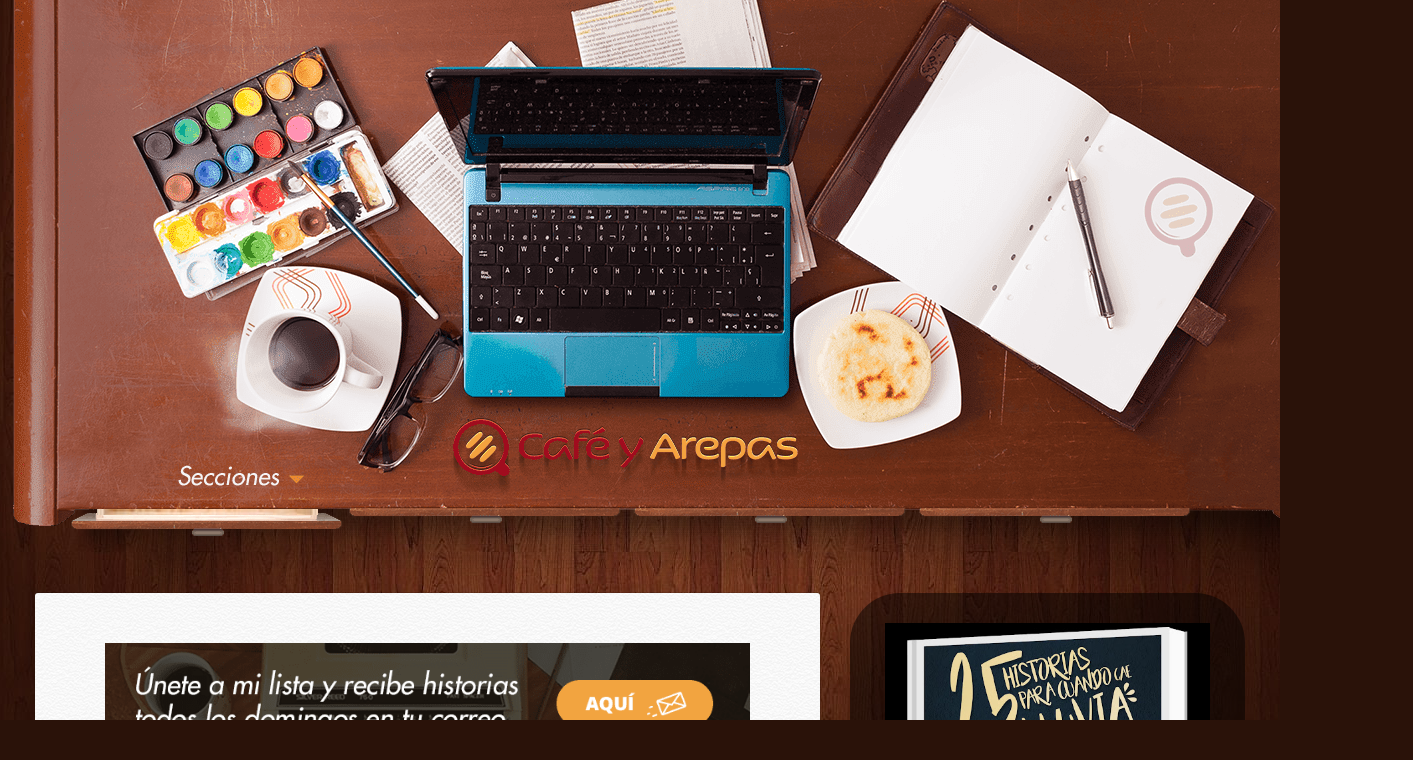

--- FILE ---
content_type: text/html; charset=UTF-8
request_url: https://www.cafeyarepas.com/2013/07/1825-dias-de-odisea-segunda-parte.html
body_size: 22631
content:
<!DOCTYPE html>
<html class='v2' dir='ltr' xmlns='http://www.w3.org/1999/xhtml' xmlns:b='http://www.google.com/2005/gml/b' xmlns:data='http://www.google.com/2005/gml/data' xmlns:expr='http://www.google.com/2005/gml/expr'>
<head>
<link href='https://www.blogger.com/static/v1/widgets/335934321-css_bundle_v2.css' rel='stylesheet' type='text/css'/>
<script async='async' data-ad-client='ca-pub-1467340209257512' src='https://pagead2.googlesyndication.com/pagead/js/adsbygoogle.js'></script>
<!-- Global site tag (gtag.js) - Google Analytics -->
<script async='async' src='https://www.googletagmanager.com/gtag/js?id=UA-59618200-1'></script>
<script>
      window.dataLayer = window.dataLayer || [];
      function gtag(){dataLayer.push(arguments);}
      gtag('js', new Date());

      gtag('config', 'UA-59618200-1');
    </script>
<script>
    function remplaza_fecha(d){
    var da = d.split(' ');
    dia = "<strong class='fecha_dia'>"+da[0]+"</strong>";
    mes = "<strong class='fecha_mes'>"+da[1].slice(0,3)+"</strong>";
    anio = "<strong class='fecha_anio'>"+da[2]+"</strong>";
      document.write(dia+mes+anio);
    }
    </script>
<meta content='IE=EmulateIE7' http-equiv='X-UA-Compatible'/>
<meta content='width=device-width,initial-scale=1.0,minimum-scale=1.0,maximum-scale=1.0' name='viewport'/>
<title>Café y Arepas: -1825 días de odisea- Segunda parte</title>
<meta content='text/html; charset=UTF-8' http-equiv='Content-Type'/>
<meta content='blogger' name='generator'/>
<link href='https://www.cafeyarepas.com/favicon.ico' rel='icon' type='image/x-icon'/>
<link href='https://www.cafeyarepas.com/2013/07/1825-dias-de-odisea-segunda-parte.html' rel='canonical'/>
<link rel="alternate" type="application/atom+xml" title="Café y Arepas - Atom" href="https://www.cafeyarepas.com/feeds/posts/default" />
<link rel="alternate" type="application/rss+xml" title="Café y Arepas - RSS" href="https://www.cafeyarepas.com/feeds/posts/default?alt=rss" />
<link rel="service.post" type="application/atom+xml" title="Café y Arepas - Atom" href="https://www.blogger.com/feeds/1545898492854597316/posts/default" />

<link rel="alternate" type="application/atom+xml" title="Café y Arepas - Atom" href="https://www.cafeyarepas.com/feeds/7805877382583122534/comments/default" />
<!--Can't find substitution for tag [blog.ieCssRetrofitLinks]-->
<link href='https://blogger.googleusercontent.com/img/b/R29vZ2xl/AVvXsEjLQCdRSO64Mam8rHcnPSIxsNZIrt5qPLoUByeGWvt71E1i_hPAjuOwMw6AyzS28OTSGJquTn-vPcUQPpHS2YVyl2_jOYYGxNuVw26L50Z0DmhMQQGwAlOSEgsdPKnVP4MCr_y5sEFEj-Q/s400/Ella+de+azul.jpg' rel='image_src'/>
<meta content='https://www.cafeyarepas.com/2013/07/1825-dias-de-odisea-segunda-parte.html' property='og:url'/>
<meta content='-1825 días de odisea- Segunda parte' property='og:title'/>
<meta content='    Fotografía obra de Celso Emilio Vargas Mariño.    «Inesperado»     ' property='og:description'/>
<meta content='https://blogger.googleusercontent.com/img/b/R29vZ2xl/AVvXsEjLQCdRSO64Mam8rHcnPSIxsNZIrt5qPLoUByeGWvt71E1i_hPAjuOwMw6AyzS28OTSGJquTn-vPcUQPpHS2YVyl2_jOYYGxNuVw26L50Z0DmhMQQGwAlOSEgsdPKnVP4MCr_y5sEFEj-Q/w1200-h630-p-k-no-nu/Ella+de+azul.jpg' property='og:image'/>
<!-- Begin Open Graph metadata -->
<meta content='es_ES' property='og:locale'/>
<meta content='Café y Arepas' property='og:title'/>
<meta content='article' property='og:type'/>
<meta content='Café y Arepas' property='og:site_name'/>
<meta content='https://blogger.googleusercontent.com/img/b/R29vZ2xl/AVvXsEh53VTG2RgabP156_qa4sUMhtrNDq6zgZFN0t-S-pMDhKyLmATsnkZaiK4sk7n7OzPQajtAIQ7v_4aFaLBruBveTPWaOxYSYK6JeN8nP_NzyIMWjfg5ci-TypnSVfmLJK7RiK3vJJ5sbiI/s640/Montaje_Taza_1-1.jpg' property='og:image'/>
<meta content='1200' property='og:image:width'/>
<meta content='630' property='og:image:height'/>
<meta content='website' property='og:type'/>
<meta content='summary_large_image' name='twitter:card'/>
<meta content='Café y Arepas es un espacio creado y editado por Celso Emilio Vargas Mariño con el fin de presentar sus obras escritas.' property='og:description'/>
<meta content='aHR0cDovL3d3dy5jYWZleWFyZXBhcy5jb20=' name='publisuites-verify-code'/>
<meta content='0ec1fdffb2cc8e2a4f92ca990d5bcc2aaf17290b' name='twync_verified'/>
<!-- End Open Graph metadata -->
<style type='text/css'>@font-face{font-family:'Cantarell';font-style:normal;font-weight:400;font-display:swap;src:url(//fonts.gstatic.com/s/cantarell/v18/B50NF7ZDq37KMUvlO015jKJu.ttf)format('truetype');}@font-face{font-family:'Sue Ellen Francisco';font-style:normal;font-weight:400;font-display:swap;src:url(//fonts.gstatic.com/s/sueellenfrancisco/v22/wXK3E20CsoJ9j1DDkjHcQ5ZL8xRaxru9no1P3g.ttf)format('truetype');}@font-face{font-family:'Yanone Kaffeesatz';font-style:normal;font-weight:400;font-display:swap;src:url(//fonts.gstatic.com/s/yanonekaffeesatz/v32/3y9I6aknfjLm_3lMKjiMgmUUYBs04aUXNxt9gW2LIfto9tWZd2GP.ttf)format('truetype');}</style>
<style id='page-skin-1' type='text/css'><!--
/*
-----------------------------------------------
Blogger Template Style
Name:     Travel
Designer: Sookhee Lee
URL:      www.plyfly.net
----------------------------------------------- */
/* Variable definitions
====================
<Variable name="keycolor" description="Main Color" type="color" default="#539bcd"/>
<Group description="Page Text" selector="body">
<Variable name="body.font" description="Font" type="font"
default="normal normal 13px 'Trebuchet MS',Trebuchet,sans-serif"/>
<Variable name="body.text.color" description="Text Color" type="color" default="#bbbbbb"/>
</Group>
<Group description="Backgrounds" selector=".body-fauxcolumns-outer">
<Variable name="body.background.color" description="Outer Background" type="color" default="#539bcd"/>
<Variable name="content.background.color" description="Main Background" type="color" default="transparent"/>
</Group>
<Group description="Links" selector=".main-outer">
<Variable name="link.color" description="Link Color" type="color" default="#ff9900"/>
<Variable name="link.visited.color" description="Visited Color" type="color" default="#b87209"/>
<Variable name="link.hover.color" description="Hover Color" type="color" default="#ff9900"/>
</Group>
<Group description="Blog Title" selector=".header h1">
<Variable name="header.font" description="Font" type="font"
default="normal normal 60px 'Trebuchet MS',Trebuchet,sans-serif"/>
<Variable name="header.text.color" description="Text Color" type="color" default="#ffffff" />
</Group>
<Group description="Blog Description" selector=".header .description">
<Variable name="description.text.color" description="Description Color" type="color"
default="#666666" />
</Group>
<Group description="Tabs Text" selector=".tabs-inner .widget li a">
<Variable name="tabs.font" description="Font" type="font"
default="normal bold 16px 'Trebuchet MS',Trebuchet,sans-serif"/>
<Variable name="tabs.text.color" description="Text Color" type="color" default="#ffffff"/>
<Variable name="tabs.selected.text.color" description="Selected Color" type="color" default="#ffffff"/>
</Group>
<Group description="Tabs Background" selector=".tabs-outer .PageList">
<Variable name="tabs.background.color" description="Background Color" type="color" default="transparent"/>
<Variable name="tabs.selected.background.color" description="Selected Color" type="color" default="transparent"/>
</Group>
<Group description="Date Header" selector=".main-inner h2.date-header">
<Variable name="date.font" description="Font" type="font"
default="normal normal 14px 'Trebuchet MS',Trebuchet,sans-serif"/>
<Variable name="date.text.color" description="Text Color" type="color" default="#666666"/>
</Group>
<Group description="Post Title" selector="h3.post-title a">
<Variable name="post.title.font" description="Font" type="font"
default="normal bold 20px 'Trebuchet MS',Trebuchet,sans-serif"/>
<Variable name="post.title.text.color" description="Text Color" type="color"
default="#ffffff"/>
</Group>
<Group description="Post Background" selector=".column-center-inner">
<Variable name="post.background.color" description="Background Color" type="color"
default="transparent"/>
<Variable name="post.background.url" description="Post Background URL" type="url" default="none"/>
</Group>
<Group description="Gadget Title Color" selector="h2">
<Variable name="widget.title.font" description="Font" type="font"
default="normal bold 14px 'Trebuchet MS',Trebuchet,sans-serif"/>
<Variable name="widget.title.text.color" description="Title Color" type="color" default="#ffffff"/>
</Group>
<Group description="Gadget Text" selector=".footer-inner .widget, .sidebar .widget">
<Variable name="widget.font" description="Font" type="font"
default="normal normal 19px Georgia, Utopia, 'Palatino Linotype', Palatino, serif"/>
<Variable name="widget.text.color" description="Text Color" type="color" default="#666666"/>
</Group>
<Group description="Gadget Links" selector=".sidebar .widget">
<Variable name="widget.link.color" description="Link Color" type="color" default="#666666"/>
<Variable name="widget.link.visited.color" description="Visited Color" type="color" default="#b87209"/>
<Variable name="widget.alternate.text.color" description="Alternate Color" type="color" default="#ffffff"/>
</Group>
<Group description="Sidebar Background" selector=".column-left-inner .column-right-inner">
<Variable name="widget.outer.background.color" description="Background Color" type="color" default="transparent" />
<Variable name="widget.border.bevel.color" description="Bevel Color" type="color" default="transparent" />
</Group>
<Variable name="body.background" description="Body Background" type="background"
color="#ecb892" default="$(color) none repeat-x scroll top center"/>
<Variable name="content.background" description="Content Background" type="background"
color="transparent" default="$(color) none repeat scroll top center"/>
<Variable name="comments.background" description="Comments Background" type="background"
default="#cccccc none repeat scroll top center"/>
<Variable name="content.imageBorder.top.space" description="Content Image Border Top Space" type="length" default="0" min="0" max="100px"/>
<Variable name="content.imageBorder.top" description="Content Image Border Top" type="url" default="none"/>
<Variable name="content.margin" description="Content Margin Top" type="length" default="20px" min="0" max="100px"/>
<Variable name="content.padding" description="Content Padding" type="length" default="20px" min="0" max="100px"/>
<Variable name="content.posts.padding" description="Posts Content Padding" type="length" default="10px" min="0" max="100px"/>
<Variable name="tabs.background.gradient" description="Tabs Background Gradient" type="url"
default="url(https://resources.blogblog.com/blogblog/data/1kt/travel/bg_black_50.png)"/>
<Variable name="tabs.selected.background.gradient" description="Tabs Selected Background Gradient" type="url"
default="url(https://resources.blogblog.com/blogblog/data/1kt/travel/bg_black_50.png)"/>
<Variable name="widget.outer.background.gradient" description="Sidebar Gradient" type="url"
default="url(https://resources.blogblog.com/blogblog/data/1kt/travel/bg_black_50.png)"/>
<Variable name="footer.background.gradient" description="Footer Background Gradient" type="url" default="none"/>
<Variable name="mobile.background.overlay" description="Mobile Background Overlay" type="string"
default="transparent none repeat scroll top left"/>
<Variable name="mobile.button.color" description="Mobile Button Color" type="color" default="#ffffff" />
<Variable name="startSide" description="Side where text starts in blog language" type="automatic" default="left"/>
<Variable name="endSide" description="Side where text ends in blog language" type="automatic" default="right"/>
*/
/* Content
----------------------------------------------- */
body {
font: normal normal 19px Georgia, Utopia, 'Palatino Linotype', Palatino, serif;
color: #666666;
background: #ecb892 none no-repeat scroll center center;
}
html body .region-inner {
min-width: 0;
max-width: 100%;
width: auto;
}
a:link {
text-decoration:none;
color: #990000;
}
a:visited {
text-decoration:none;
color: #b87209;
}
a:hover {
text-decoration:underline;
color: #d24805;
}
.content-outer .content-cap-top {
height: 0;
background: transparent none repeat-x scroll top center;
}
.content-outer {
margin: 0 auto;
padding-top: 0;
}
.content-inner {
background: transparent none repeat-x scroll top center;
background-position: left -0;
background-color: transparent;
padding: 30px;
}
.main-inner .date-outer {
margin-bottom: 2em;
}
/* Header
----------------------------------------------- */
.header-inner .Header .titlewrapper,
.header-inner .Header .descriptionwrapper {
padding-left: 10px;
padding-right: 10px;
}
.Header h1 {
font: normal normal 80px Yanone Kaffeesatz;
color: #000000;
}
.Header h1 a {
color: #000000;
}
.Header .description {
font-size: 130%;
}
/* Tabs
----------------------------------------------- */
.tabs-inner {
margin: 1em 0 0;
padding: 0;
}
.tabs-inner .section {
margin: 0;
}
.tabs-inner .widget ul {
padding: 0;
background: transparent url(//www.blogblog.com/1kt/travel/bg_black_50.png) repeat scroll top center;
}
.tabs-inner .widget li {
border: none;
}
.tabs-inner .widget li a {
display: inline-block;
padding: 1em 1.5em;
color: #ffffff;
font: normal bold 16px 'Trebuchet MS',Trebuchet,sans-serif;
}
.tabs-inner .widget li.selected a,
.tabs-inner .widget li a:hover {
position: relative;
z-index: 1;
background: transparent url(//www.blogblog.com/1kt/travel/bg_black_50.png) repeat scroll top center;
color: #ffffff;
}
/* Headings
----------------------------------------------- */
h2 {
font: normal bold 16px 'Trebuchet MS', Trebuchet, sans-serif;
color: #ffffff;
}
.main-inner h2.date-header {
font: normal normal 14px 'Trebuchet MS',Trebuchet,sans-serif;
color: #666666;
}
.footer-inner .widget h2,
.sidebar .widget h2 {
padding-bottom: .5em;
}
/* Main
----------------------------------------------- */
.main-inner {
padding: 30px 0;
}
.main-inner .column-center-inner {
padding: 20px 0;
}
.main-inner .column-center-inner .section {
margin: 0 20px;
}
.main-inner .column-right-inner {
margin-left: 30px;
}
.main-inner .fauxcolumn-right-outer .fauxcolumn-inner {
margin-left: 30px;
background: transparent url(//www.blogblog.com/1kt/travel/bg_black_50.png) repeat scroll top left;
}
.main-inner .column-left-inner {
margin-right: 30px;
}
.main-inner .fauxcolumn-left-outer .fauxcolumn-inner {
margin-right: 30px;
background: transparent url(//www.blogblog.com/1kt/travel/bg_black_50.png) repeat scroll top left;
}
.main-inner .column-left-inner,
.main-inner .column-right-inner {
padding: 15px 0;
}
/* Posts
----------------------------------------------- */
h3.post-title {
margin-top: 20px;
}
h3.post-title a {
font: normal bold 30px Sue Ellen Francisco;
color: #000000;
}
h3.post-title a:hover {
text-decoration: underline;
}
.main-inner .column-center-outer {
background: #ffffff none repeat scroll top left;
_background-image: none;
}
.post-body {
line-height: 1.4;
position: relative;
}
.post-header {
margin: 0 0 1em;
line-height: 1.6;
}
.post-footer {
margin: .5em 0;
line-height: 1.6;
}
#blog-pager {
font-size: 140%;
}
#comments {
background: #cccccc none repeat scroll top center;
padding: 15px;
}
#comments .comment-author {
padding-top: 1.5em;
}
#comments h4,
#comments .comment-author a,
#comments .comment-timestamp a {
color: #000000;
}
#comments .comment-author:first-child {
padding-top: 0;
border-top: none;
}
.avatar-image-container {
margin: .2em 0 0;
}
/* Comments
----------------------------------------------- */
#comments a {
color: #000000;
}
.comments .comments-content .icon.blog-author {
background-repeat: no-repeat;
background-image: url([data-uri]);
}
.comments .comments-content .loadmore a {
border-top: 1px solid #000000;
border-bottom: 1px solid #000000;
}
.comments .comment-thread.inline-thread {
background: #ffffff;
}
.comments .continue {
border-top: 2px solid #000000;
}
/* Widgets
----------------------------------------------- */
.sidebar .widget {
border-bottom: 2px solid transparent;
padding-bottom: 10px;
margin: 10px 0;
}
.sidebar .widget:first-child {
margin-top: 0;
}
.sidebar .widget:last-child {
border-bottom: none;
margin-bottom: 0;
padding-bottom: 0;
}
.footer-inner .widget,
.sidebar .widget {
font: normal normal 18px Cantarell;
color: #ffffff;
}
.sidebar .widget a:link {
color: #cccccc;
text-decoration: none;
}
.sidebar .widget a:visited {
color: #cccccc;
}
.sidebar .widget a:hover {
color: #cccccc;
text-decoration: underline;
}
.footer-inner .widget a:link {
color: #990000;
text-decoration: none;
}
.footer-inner .widget a:visited {
color: #b87209;
}
.footer-inner .widget a:hover {
color: #990000;
text-decoration: underline;
}
.widget .zippy {
color: #ffffff;
}
.footer-inner {
background: transparent url(//www.blogblog.com/1kt/travel/bg_black_50.png) repeat scroll top center;
}
/* Mobile
----------------------------------------------- */
body.mobile  {
background-size: 100% auto;
}
body.mobile .AdSense {
margin: 0 -10px;
}
.mobile .body-fauxcolumn-outer {
background: transparent none repeat scroll top left;
}
.mobile .footer-inner .widget a:link {
color: #cccccc;
text-decoration: none;
}
.mobile .footer-inner .widget a:visited {
color: #cccccc;
}
.mobile-post-outer a {
color: #000000;
}
.mobile-link-button {
background-color: #990000;
}
.mobile-link-button a:link, .mobile-link-button a:visited {
color: #ffffff;
}
.mobile-index-contents {
color: #666666;
}
.mobile .tabs-inner .PageList .widget-content {
background: transparent url(//www.blogblog.com/1kt/travel/bg_black_50.png) repeat scroll top center;
color: #ffffff;
}
.mobile .tabs-inner .PageList .widget-content .pagelist-arrow {
border-left: 1px solid #ffffff;
}
body{background:#2a1209 url("https://lh3.googleusercontent.com/blogger_img_proxy/AEn0k_uLg72JwdTI0qKzT9x8n5jdCnAHJAfHrbji7IVK3QOzQlTLjKKfhkkJCkAKjaSLqs0jQXvZDbYnUBYfa6SMB5dQMw=s0-d") no-repeat center top fixed!important;overflow-x:hidden;}/*http://abreud.me/ca/bg.jpg*/
.comment-form{display:none!important;}
.item-action img{width:auto;height:auto;}
.column-left-outer{text-align:center;}
.column-left-inner{border-radius:10px;-moz-border-radius:10px;-webkit-border-radius:10px;}
#Header1_headerimg{margin:-60px auto -90px -98px}
#Text1{font-family:;font-size:25px;text-shadow:0 2px 2px black;}
.column-center-inner{padding:50px!important;}
.column-center-outer{border-radius:3px;-moz-border-radius:3px;-webkit-border-radius:3px;}
.MsoNormal{line-height:26px!important;}
.post-footer{border-bottom: 3px dotted lightgray!important;}
.main-inner .column-left-inner, .main-inner .column-right-inner {
padding: 30px 20px;
}
.status-msg-wrap {
font-size: 100%;
width: 100%;
margin: 10px auto 40px;
position: relative;
}
.main-inner .fauxcolumn-right-outer .fauxcolumn-inner{
border-radius: 50px;
-moz-border-radius: 50px;
-webkit-border-radius: 50px;
}
.main-inner h2.date-header{text-align: center;margin-bottom:20px;}
h3.post-title{margin:0 auto 40px auto;text-align:center;padding:0;font: normal bold 30px Sue Ellen Francisco;color: #5d2b18;font-size:65px!important;line-height: 60px;font-weight: normal;}
h3.post-title a{color:#5d2b18;font-size:70px!important;line-height:60px;font-weight:normal;}
h3.post-title a:hover{text-decoration:none}
.column-left-inner h2{font-size:25px;background-color:rgba(0,0,0,.5);padding:5px!important;border-radius:10px;-moz-border-radius:10px;-webkit-border-radius:10px;margin-bottom:10px;}
.main-inner h2.date-header{padding:5px;border-radius:3px;-moz-border-radius:3px;-webkit-border-radius:3px;text-transform:capitalize;}
.main-inner .column-center-outer{background:url([data-uri]);box-shadow: 0 0 1px #000;}
.post-footer{border-bottom:1px solid lightgray;padding-bottom:40px;}
.Image2 h2{display:none;}
a img{-webkit-transition: .2s linear;}
.header-inner .Header #header-inner {overflow: visible;}
.tabs .widget li, .tabs .widget li{float:none;display:inline-block;}
#footer-1 .widget-content{text-align:center;}
.jump-link a{color:#FFF;}
.sidebar .widget ul.posts a{color:#FFF;background:rgba(0,0,0,.4);padding:3px 10px;border-radius:4px;-webkit-border-radius:4px;-moz-border-radius:4px;-webkit-transition:.2s linear;}
.sidebar .widget ul.posts a:hover{background:#d4630b;text-decoration:none;}
.footer-inner .widget h2, .sidebar .widget h2 {padding-bottom: .5em;color: #d48026;padding: 5px 10px;border-radius: 3px;text-shadow: 0 1px 1px rgba(0,0,0,.4);font: normal 60px Sue Ellen Francisco;line-height: 70px;
margin-bottom: 20px;}
@media screen and (min-width: 1210px) {
.post img{border-radius:3px;-moz-border-radius:3px;-webkit-border-radius:3px;
position: relative;
padding: 20px;
margin: 0 auto;
background-color: #fff;
-webkit-box-shadow: 0 0 4px rgba(0, 0, 0, 0.2), inset 0 0 50px rgba(0, 0, 0, 0.1);
-moz-box-shadow: 0 0 4px rgba(0, 0, 0, 0.2), inset 0 0 50px rgba(0, 0, 0, 0.1);
box-shadow: 0 0 5px rgba(0, 0, 0, 0.2), inset 0 0 50px rgba(0, 0, 0, 0.1);
margin-bottom:-1em;
margin-right:-1em;
box-sizing:border-box;
-webkit-box-sizing:border-box;
-moz-box-sizing:border-box;
-o-box-sizing:border-box;
}
.BlogArchive #ArchiveList ul.posts li {
width: 250px;
white-space: nowrap;
overflow: hidden;
text-overflow: ellipsis;
}
#PageList1{position:absolute;z-index:9;top:-85px;margin-left:310px;}
#PageList1 ul{background:none;overflow:hidden;height:68px;}
#PageList1 ul li{width:280px;height:68px;overflow:hidden;position:relative;line-height:45px;}
#PageList1 ul li a{position:absolute;top:-53px;width:280px;height:68px;background:url(https://lh3.googleusercontent.com/blogger_img_proxy/AEn0k_tNbhXInxh7RpGRS0BwUHH5jHQdrNs1DMlzF6Hm9yCiHzV5qSXFq6rzxUE8h0ZMofnb0dmY5YSG-POemkhRvMhq=s0-d) no-repeat center top;padding-bottom:30px;line-height:45px;width:100%;text-align:center;padding:0;color:#672a16;font-size:18px;-webkit-transition:all .2s linear;}/*http://abreud.me/ca/gaveta-e.png*/
#PageList1 ul li:hover a{top:0;}
#PageList1 ul li:hover{height:68px;}
#crosscol{margin-top:30px;}
#crosscol ul{background: url(https://lh3.googleusercontent.com/blogger_img_proxy/AEn0k_vcL4TlTImT_7v8-68CjliKmRQSCC7QfMb0ZwOrwl-a7GfHQGHhB2Xy8xhJu9Mm1eQ5cmNJ8y1aEDsg57PlEnjr-Q=s0-d) no-repeat center bottom;padding-bottom:20px;height:283px;width:272px;position:absolute;bottom:0;}
#Label1 {height:15px;overflow:hidden;position:relative;background:none;padding:6px;text-align:center;width:272px;position:absolute;z-index:9;top:-54px;margin-left:30px;-webkit-transition:all .5s linear;}
#Label1:hover{height:288px;}/*http://abreud.me/ca/gaveta-f.png*/
#crosscol ul li{padding:0;margin:0;width:100%}
#crosscol a,#crosscol li span{display:inline-block;background:url(https://lh3.googleusercontent.com/blogger_img_proxy/AEn0k_ujOzI4tUUCMEt4xu6_sGdEGwJYKv2ctYr6x5ITfaABSrPW7EmBwCwd5kVegkylur9De9yL29fkmuRWfeF0tV9SxQ=s0-d) no-repeat center center;width:221px;padding:0;height:47px;line-height:47px;color:#672a16;font-size:20px;}
#crosscol a:hover{font-size:22px;}/*http://abreud.me/ca/gaveta-i.jpg*/
.date-outer{position:relative;}
.date-header{position:absolute;margin-left:-133px;padding:0;margin-top:-20px;}
.fecha_dia{font-size:36px;display:block;width:100%;padding-top:4px;}
.fecha_mes{font-size:17px;display:block;text-transform:uppercase;margin-top:-6px;}
.fecha_anio{display:block;padding-top:10px;}
.date-header #fecha{background:url([data-uri]) no-repeat;width:56px;padding-right:2px;height:94px;color:#FFF;font-family:Arial,Sans-serif;font-weight:bold;}
}
@media screen and (max-width: 1210px){
#HTML1{text-align: center;margin: 50px auto;}
#HTML2{text-align: center;margin: 50px auto;}
#HTML1 img,#HTML2 img{max-width:100%;}
.main-inner .column-left-inner, .main-inner .column-right-inner {
padding:0px;
border-radius: 3px;
-moz-border-radius: 3px;
-webkit-border-radius: 3px;
}
.sidebar .widget ul.posts a{background:#d4630b;}
.sidebar .widget ul.posts a:hover{background:#d48026}
body{background-attachment:scroll!important;}
.footer-inner .widget h2, .sidebar .widget h2{
padding-bottom: .5em;
color: #FFFFFF;
padding: 5px 10px;
border-radius: 3px;
-moz-border-radius: 3px;
-webkit-border-radius: 3px;
text-shadow: 0 2px 8px rgba(0,0,0,.8);
font: normal 60px Sue Ellen Francisco;
line-height: 70px;
margin-bottom: 20px;
text-align: center;
}
.sidebar {
text-align: center;
}
#ArchiveList{background:url([data-uri]);padding:20px;margin-top:10px;}/*bg_black_50.png*/
div.column-left-outer{display:none;}
.main-inner .column-right-outer {
width:100%!important;
margin-right:0!important;
}
.main-inner .column-right-inner{margin-left:0;}
column-right-inner{padding:0!important;}
#twitter-widget-0{width:100%!important;}
.section{margin:0!important;}
#PageList1{margin-bottom:-30px;margin-top:0px;}
#PageList1 ul{text-align:center;}
#PageList1 ul li{width:50%;float:left;}
#PageList1 ul li a{font-size:20px;color:#f4a23f;width:100%;text-align:center;padding:1em 0;border-top:2px solid #60301c;border-right:1px solid #60301c;border-left:1px solid #60301c;}
.header-inner a{display:block;width:100%;height:100%;}
#crosscol li{width:33.32%;
float:left;
display:inline-block;
margin:0;padding:0;
}
#crosscol li a,#crosscol li span{display:inline-block;font: normal bold 16px 'Trebuchet MS',Trebuchet,sans-serif!important;color:#FFF;width:100%;text-align:center;padding:1em 0;box-sizing:border-box;border-bottom:2px solid #60301c;border-right:1px solid #60301c;border-left:1px solid #60301c;}
#crosscol li a:hover{background:#291400;}
h3.post-title{font-size:58px!important;}
.tabs-inner{margin-top:0;}
.main-inner .fauxcolumn-right-outer .fauxcolumn-inner{background:transparent;}
.main-inner .columns{padding:20px!important;}
.column-center-inner{padding:30px!important;}
.post img{max-width:100%;height:auto;}
.post-footer img{width:auto;}
.main-inner .column-right-outer {width: 100%;margin-right:0px;}
.column-center-outer, .column-left-outer, .column-right-outer{float:none!important;}
body{min-width:0px!important;max-width:100%;}
div.navbar{display:none;}
.content-inner{padding:0;}
div.content-outer, div.content-fauxcolumn-outer, div.region-inner{width:100%!important;min-width:300px!important;max-width:100%!important;box-sizing:border-box;-webkit-box-sizing:border-box;-moz-box-sizing:border-box;}
img#Header1_headerimg{display:none!important;}
#Header1{background:url(https://lh3.googleusercontent.com/blogger_img_proxy/AEn0k_vfgp6wbjEmYPA78qzvnAHFlEWDdSFwY-gn0tlSBNFQUPtDF2rYC_9JTSzqGCMSdEarKSStV7uB2cPtWy2NUJDPWw=s0-d) no-repeat center bottom;width:100%;display:block;height:464px;}/*1024.jpg*/
}
@media screen and (max-width: 350px) {
#Header1{background:url(https://lh3.googleusercontent.com/blogger_img_proxy/AEn0k_u6mKhyg6LoELH-Mo-z-voIiGJrzeAL8_kDX5xWIFaKzNAse0ygAPQaqk8Uyg7HLuN28NtuvnsMhVaVJxWZGF3CdQ=s0-d) no-repeat center bottom;width:100%;display:block;height:150px;}/*600.jpg*/
.main-inner .columns{padding:10px!important;}
.column-center-inner{padding:20px 0!important;}
}
@media screen and (max-width: 450px) {
#Header1{background:url(https://lh3.googleusercontent.com/blogger_img_proxy/AEn0k_sXSq0UKNlOULps2fpUnzfvI2BlnczZ0r-L7vaSZdihsWWKjEkspy928CELWShs8Q6-P6Fz-JM5l0VXMfGJJ_nVAw=s0-d) no-repeat center bottom;width:100%;display:block;height:150px;}/*400.jpg*/
#crosscol li a,#crosscol li span{font-size:11px!important;background:rgba(41,20,0,.6);}
#PageList1 ul li{background:rgba(41,20,0,.6);}
.main-inner .columns{padding:10px!important;}
.main section{padding:10px!important}
.column-center-inner{padding:20px!important;}
#PageList1 ul li a{font-size:14px;}
h3.post-title a,h3.post-title{font-size:40px!important;line-height:45px!important;}
}
@media screen and (max-width: 380px) {
.BlogArchive #ArchiveList ul.posts li {
width: 200px;
white-space: nowrap;
overflow: hidden;
text-overflow: ellipsis;
}
#PageList1 ul li a{font-size:12px;}
}
@media only screen and (max-width: 1024px) and (-webkit-min-device-pixel-ratio: 1.5),
only screen and (-o-min-device-pixel-ratio: 3/2),
only screen and (min--moz-device-pixel-ratio: 1.5),
only screen and (min-device-pixel-ratio: 1.5) {
#Header1{background:url(https://lh3.googleusercontent.com/blogger_img_proxy/AEn0k_sWWn7BWBYFU3NMH20EbKICWtKKkHzriPiu2tMWIu40ey8Pn95WQZPyyHngglJFloKe03rLNyi3eERKJBXbJuXLMg=s0-d) no-repeat center bottom;width:100%;display:block;height:464px;background-size:1024px 464px;}/*1024_2x.jpg*/
}
@media only screen and (max-width: 450px) and (-webkit-min-device-pixel-ratio: 1.5),
only screen and (-o-min-device-pixel-ratio: 3/2),
only screen and (min--moz-device-pixel-ratio: 1.5),
only screen and (min-device-pixel-ratio: 1.5) {
#Header1{background:url(https://lh3.googleusercontent.com/blogger_img_proxy/AEn0k_u6mKhyg6LoELH-Mo-z-voIiGJrzeAL8_kDX5xWIFaKzNAse0ygAPQaqk8Uyg7HLuN28NtuvnsMhVaVJxWZGF3CdQ=s0-d) no-repeat center bottom;width:100%;display:block;height:150px;background-size:400px 150px;}/*400_2x.jpg*/
}
--></style>
<style id='template-skin-1' type='text/css'><!--
body {
min-width: 1270px;
}
.content-outer, .content-fauxcolumn-outer, .region-inner {
min-width: 1270px;
max-width: 1270px;
_width: 1270px;
}
.main-inner .columns {
padding-left: 0px;
padding-right: 425px;
}
.main-inner .fauxcolumn-center-outer {
left: 0px;
right: 425px;
/* IE6 does not respect left and right together */
_width: expression(this.parentNode.offsetWidth -
parseInt("0px") -
parseInt("425px") + 'px');
}
.main-inner .fauxcolumn-left-outer {
width: 0px;
}
.main-inner .fauxcolumn-right-outer {
width: 425px;
}
.main-inner .column-left-outer {
width: 0px;
right: 100%;
margin-left: -0px;
}
.main-inner .column-right-outer {
width: 425px;
margin-right: -425px;
}
#layout {
min-width: 0;
}
#layout .content-outer {
min-width: 0;
width: 800px;
}
#layout .region-inner {
min-width: 0;
width: auto;
}
--></style>
<link href='https://www.blogger.com/dyn-css/authorization.css?targetBlogID=1545898492854597316&amp;zx=dfc81af9-f2ce-4570-8ed1-0733d1b17106' media='none' onload='if(media!=&#39;all&#39;)media=&#39;all&#39;' rel='stylesheet'/><noscript><link href='https://www.blogger.com/dyn-css/authorization.css?targetBlogID=1545898492854597316&amp;zx=dfc81af9-f2ce-4570-8ed1-0733d1b17106' rel='stylesheet'/></noscript>
<meta name='google-adsense-platform-account' content='ca-host-pub-1556223355139109'/>
<meta name='google-adsense-platform-domain' content='blogspot.com'/>

<!-- data-ad-client=ca-pub-1467340209257512 -->

</head>
<body class='loading'>
<div class='navbar no-items section' id='navbar'>
</div>
<div class='body-fauxcolumns'>
<div class='fauxcolumn-outer body-fauxcolumn-outer'>
<div class='cap-top'>
<div class='cap-left'></div>
<div class='cap-right'></div>
</div>
<div class='fauxborder-left'>
<div class='fauxborder-right'></div>
<div class='fauxcolumn-inner'>
</div>
</div>
<div class='cap-bottom'>
<div class='cap-left'></div>
<div class='cap-right'></div>
</div>
</div>
</div>
<div class='content'>
<div class='content-fauxcolumns'>
<div class='fauxcolumn-outer content-fauxcolumn-outer'>
<div class='cap-top'>
<div class='cap-left'></div>
<div class='cap-right'></div>
</div>
<div class='fauxborder-left'>
<div class='fauxborder-right'></div>
<div class='fauxcolumn-inner'>
</div>
</div>
<div class='cap-bottom'>
<div class='cap-left'></div>
<div class='cap-right'></div>
</div>
</div>
</div>
<div class='content-outer'>
<div class='content-cap-top cap-top'>
<div class='cap-left'></div>
<div class='cap-right'></div>
</div>
<div class='fauxborder-left content-fauxborder-left'>
<div class='fauxborder-right content-fauxborder-right'></div>
<div class='content-inner'>
<header>
<div class='header-outer'>
<div class='header-cap-top cap-top'>
<div class='cap-left'></div>
<div class='cap-right'></div>
</div>
<div class='fauxborder-left header-fauxborder-left'>
<div class='fauxborder-right header-fauxborder-right'></div>
<div class='region-inner header-inner'>
<div class='header section' id='header'><div class='widget Header' data-version='1' id='Header1'>
<div id='header-inner'>
<a href='https://www.cafeyarepas.com/' style='display: block'>
<img alt="Café y Arepas" height="623px; " id="Header1_headerimg" src="https://lh3.googleusercontent.com/blogger_img_proxy/AEn0k_vmZInJ00IXV-veshUpD7mcTcX96iUXMEvrYYG4FLRIIzV9VVHg8uFMXcd4BiQQx6Hu2TDzWtvbcpMB35J_UEe6sA=s0-d" style="display: block" width="1476px; ">
</a>
</div>
</div></div>
</div>
</div>
<div class='header-cap-bottom cap-bottom'>
<div class='cap-left'></div>
<div class='cap-right'></div>
</div>
</div>
</header>
<div class='tabs-outer'>
<div class='tabs-cap-top cap-top'>
<div class='cap-left'></div>
<div class='cap-right'></div>
</div>
<div class='fauxborder-left tabs-fauxborder-left'>
<div class='fauxborder-right tabs-fauxborder-right'></div>
<div class='region-inner tabs-inner'>
<div class='tabs section' id='crosscol'><div class='widget Label' data-version='1' id='Label1'>
<h2>Etiquetas</h2>
<div class='widget-content list-label-widget-content'>
<ul>
<li>
<a dir='ltr' href='https://www.cafeyarepas.com/search/label/Elucidario%202.0'>Elucidario 2.0</a>
</li>
<li>
<a dir='ltr' href='https://www.cafeyarepas.com/search/label/L%27amour'>L&#39;amour</a>
</li>
<li>
<a dir='ltr' href='https://www.cafeyarepas.com/search/label/La%20vida%20misma'>La vida misma</a>
</li>
<li>
<a dir='ltr' href='https://www.cafeyarepas.com/search/label/Linearis'>Linearis</a>
</li>
<li>
<a dir='ltr' href='https://www.cafeyarepas.com/search/label/Retazos'>Retazos</a>
</li>
<li>
<a dir='ltr' href='https://www.cafeyarepas.com/search/label/%C3%89rase%20una%20vez'>Érase una vez</a>
</li>
</ul>
<div class='clear'></div>
</div>
</div></div>
<div class='tabs section' id='crosscol-overflow'><div class='widget PageList' data-version='1' id='PageList1'>
<h2>Páginas</h2>
<div class='widget-content'>
<ul>
<li>
<a href='http://www.cafeyarepas.com/2012/03/cafe-y-arepas.html'>&#191;CAFÉ Y AREPAS?</a>
</li>
<li>
<a href='http://www.cafeyarepas.com/2012/02/contacto.html'>CONTACTO</a>
</li>
<li>
<a href='http://www.cafeyarepas.com/search/label/EXTRAS'>EXTRAS</a>
</li>
<li>
<a href='http://cafeyarepas.com'>INICIO</a>
</li>
</ul>
<div class='clear'></div>
</div>
</div></div>
</div>
</div>
<div class='tabs-cap-bottom cap-bottom'>
<div class='cap-left'></div>
<div class='cap-right'></div>
</div>
</div>
<div class='main-outer'>
<div class='main-cap-top cap-top'>
<div class='cap-left'></div>
<div class='cap-right'></div>
</div>
<div class='fauxborder-left main-fauxborder-left'>
<div class='fauxborder-right main-fauxborder-right'></div>
<div class='region-inner main-inner'>
<div class='columns fauxcolumns'>
<div class='fauxcolumn-outer fauxcolumn-center-outer'>
<div class='cap-top'>
<div class='cap-left'></div>
<div class='cap-right'></div>
</div>
<div class='fauxborder-left'>
<div class='fauxborder-right'></div>
<div class='fauxcolumn-inner'>
</div>
</div>
<div class='cap-bottom'>
<div class='cap-left'></div>
<div class='cap-right'></div>
</div>
</div>
<div class='fauxcolumn-outer fauxcolumn-left-outer'>
<div class='cap-top'>
<div class='cap-left'></div>
<div class='cap-right'></div>
</div>
<div class='fauxborder-left'>
<div class='fauxborder-right'></div>
<div class='fauxcolumn-inner'>
</div>
</div>
<div class='cap-bottom'>
<div class='cap-left'></div>
<div class='cap-right'></div>
</div>
</div>
<div class='fauxcolumn-outer fauxcolumn-right-outer'>
<div class='cap-top'>
<div class='cap-left'></div>
<div class='cap-right'></div>
</div>
<div class='fauxborder-left'>
<div class='fauxborder-right'></div>
<div class='fauxcolumn-inner'>
</div>
</div>
<div class='cap-bottom'>
<div class='cap-left'></div>
<div class='cap-right'></div>
</div>
</div>
<!-- corrects IE6 width calculation -->
<div class='columns-inner'>
<div class='column-center-outer'>
<div class='column-center-inner'>
<div class='main section' id='main'><div class='widget Blog' data-version='1' id='Blog1'>
<a href='http://www.cafeyarepas.com/suscripcion' style='text-align:center;width:100%;display:block;'>
<img src='https://2.bp.blogspot.com/-fojVM5vme5A/WgEespI3YuI/AAAAAAAAGYc/SC7aGu7mcTAozOghOylyhc1W6J8exxsRQCLcBGAs/s1600/webbanner.png' style='max-width:100%;margin:0 auto 50px;'/></a>
<div class='blog-posts hfeed'>
<!--Can't find substitution for tag [defaultAdStart]-->

          <div class="date-outer">
        
<h2 class='date-header'><div id='fecha'>
<script>remplaza_fecha('16 julio 2013');</script>
</div></h2>

          <div class="date-posts">
        
<div class='post-outer'>
<div class='post hentry' itemprop='blogPost' itemscope='itemscope' itemtype='http://schema.org/BlogPosting'>
<meta content='https://blogger.googleusercontent.com/img/b/R29vZ2xl/AVvXsEjLQCdRSO64Mam8rHcnPSIxsNZIrt5qPLoUByeGWvt71E1i_hPAjuOwMw6AyzS28OTSGJquTn-vPcUQPpHS2YVyl2_jOYYGxNuVw26L50Z0DmhMQQGwAlOSEgsdPKnVP4MCr_y5sEFEj-Q/s72-c/Ella+de+azul.jpg' itemprop='image_url'/>
<meta content='1545898492854597316' itemprop='blogId'/>
<meta content='7805877382583122534' itemprop='postId'/>
<a name='7805877382583122534'></a>
<h3 class='post-title entry-title' itemprop='name'>
-1825 días de odisea- Segunda parte
</h3>
<div class='post-header'>
<div class='post-header-line-1'></div>
</div>
<div class='post-body entry-content' id='post-body-7805877382583122534' itemprop='description articleBody'>
<div class="separator" style="clear: both; text-align: center;">
<a href="https://blogger.googleusercontent.com/img/b/R29vZ2xl/AVvXsEjLQCdRSO64Mam8rHcnPSIxsNZIrt5qPLoUByeGWvt71E1i_hPAjuOwMw6AyzS28OTSGJquTn-vPcUQPpHS2YVyl2_jOYYGxNuVw26L50Z0DmhMQQGwAlOSEgsdPKnVP4MCr_y5sEFEj-Q/s1600/Ella+de+azul.jpg" imageanchor="1" style="margin-left: 1em; margin-right: 1em;"><img border="0" height="305" src="https://blogger.googleusercontent.com/img/b/R29vZ2xl/AVvXsEjLQCdRSO64Mam8rHcnPSIxsNZIrt5qPLoUByeGWvt71E1i_hPAjuOwMw6AyzS28OTSGJquTn-vPcUQPpHS2YVyl2_jOYYGxNuVw26L50Z0DmhMQQGwAlOSEgsdPKnVP4MCr_y5sEFEj-Q/s400/Ella+de+azul.jpg" width="400" /></a></div>
<div align="center" class="MsoNormal" style="text-align: center;">
<span style="background-color: white; color: #5e5e5e; font-family: 'Trebuchet MS', Trebuchet, sans-serif; font-size: 13px; line-height: 18px;"><br /></span>
<span style="background-color: white; color: #5e5e5e; font-family: 'Trebuchet MS', Trebuchet, sans-serif; font-size: 13px; line-height: 18px;">Fotografía&nbsp;obra de Celso Emilio Vargas Mariño.</span></div>
<div align="center" class="MsoNormal" style="text-align: center;">
<br />
&#171;Inesperado&#187;</div>
<div align="center" class="MsoNormal" style="text-align: center;">
</div>
<br />
<a name="more"></a><br />
<div class="MsoNormal" style="text-align: justify;">
De la mano de aquellos acontecimientos
sin ninguna explicación aparente en un contexto determinado, se dio paso a algo
inesperado durante aquel exilio que ya comenzaba a prolongarse: el amor llegó a
la vida de Malena. Fue algo que nunca imaginaría, menos aun cuando todo el
tiempo llegaban noticias sobre un plan maestro que se llevaba a cabo en el país
y que era de la mano de un gran número de militares jóvenes. Sin duda el golpe
de estado sería un éxito si unían fuerzas con la nueva generación de la milicia.
Cada instante que pasaba, se trazaba una nueva línea en aquel proyecto dorado
que prometia devolverle a su nación la grandeza. Todo el mundo estaba
involucrado y el plan solo podía ser llevado a cabo si la gran cantidad de
exiliados volvían al país y participaban en el desafío de derrocar al régimen.
Malena sentía que al fin la gran oportunidad se acercaba, que cuando todo
estuviese listo podrían regresar al país para liberarlo del egoísta y despótico
mandato del tirano y sus seguidores. Entonces había aparecido aquel
enamoramiento, aquel sentimiento con el que ella no contaba y que no podía
evitar se consagrara en su corazón.<o:p></o:p><br />
<br /></div>
<div class="MsoNormal" style="text-align: justify;">
&nbsp;Se llamaba Alejandro García, era miembro de un
partido que en el pasado habia sido rival del suyo propio y que solo las
circunstancias dictatoriales presentes habían logrado unir momentáneamente. El
muchacho tenia su edad y era portador de un intelecto sobresaliente que era
solo igualado por su carisma natural. Fue amor a primera vista y juntos
llegaron a ver en el otro el complemento que nunca sintieron necesario y sin el
que ahora podían estar. Aquello fue un idilio verdadero, desde precenciar
juntos un amanecer al lado del mar, hasta dar en un beso todo el sentimiento
acumulado en sus almas. Malena llegó a tener sueños en los que ambos eran
felices, lograban derrocar la dictadura, formaban una familia y montaban juntos
una librería, un teatro, un cine, o cualquier otro negocio en donde el arte
pudiese andar libremente. Anheló tener hijos junto a él y que éstos no tuviesen
que vivir nunca en su vida los horrores de una nación gobernada por opresores.
Ella nunca olvidaría aquel segmento de su vida, ese cachito de existencia en
donde pudo abrazar la felicidad en medio del caos, ese instante en el que
tomarle la mano a esa persona significaba el acto más bello del dia. <o:p></o:p></div>
<div class="MsoNormal" style="text-align: justify;">
<br /></div>
<div class="MsoNormal" style="text-align: justify;">
El frenesí debio acabar cuando
llegaron las ultimas indicaciones sobre la operación. Todo el plan estaba
listo, cada persona significaba una pieza invaluable en todo el proceso y debía
cumplir con su tarea para que el plan fuese un éxito. Todos conocían los
contras de que las cosas no resultaran y aun así, continuaban adelante sin importar
qué. En el caso de Malena y Alejandro, ambos ya poseían una razon suficiente
por la cual luchar: lograr una vida junto al otro en su tierra cuando ésta
fuese libre a los males del presente. Entonces el amor significó un impulso
dentro de aquel escenario tan pesimista. Todo estaba preparado, no había nada
que pensar sino únicamente tener la claridad suficiente como para no olvidar el
motivo de la lucha. La noche anterior a la partida y cuando caminaban por la
horilla del mar, Alejandro logró encapsular lo que sentia en una oración: &#8220;No
sé qué vaya a pasar, no se si triunfemos, no sé si ocurra lo peor, no sé si ésta
sea una de las ultimas veces que te pueda ver, solo sé que te amo
infinitamente&#8221;. Se abrazaron y fueron felices una noche más. Malena sintió por
primera vez en su vida que, &nbsp;por lo menos
en un fugaz momento de ésta, era feliz. <o:p></o:p></div>
<div class="MsoNormal" style="text-align: justify;">
<br /></div>
<div align="center" class="MsoNormal" style="text-align: center;">
&#171;Adios&#187;<o:p></o:p></div>
<div align="center" class="MsoNormal" style="text-align: center;">
<br /></div>
<div class="MsoNormal" style="text-align: justify;">
Luego del barco, del camino, de volver
a la capital, de esperar refugiados toda la noche hasta el dia siguiente, de
llevar a cabo el plan, de que todas las piezas estuviesen en movimiento
formando aquel gran mecanismo que significaba el golpe de estado, luego de todo
eso, ocurrio lo esperado: llegó la confrontación. Obviamente las fuerzas más
fieles al dictador se quedarían a luchar hasta el final, todo el país había
sido tomado, solo faltaba la casa de gobierno. La vida siempre termiana por
sorprender a sus usuarios, tal principio es sin duda sensible a tanto hechos
buenos como malos. Fue así que cuando ya parecía que estaba siendo tomado el
ultimo edificio que aun resgurdaba al tirano en su interior, cuando ya el país
se sentía libre de una pesadilla que antes pareció eterna, cuando solo faltaba superar
la ultima barricada de soldados para liberar de una vez por todas a la nación
de aquel mandatario malvado, que la tragedia tocó por ultima vez la puerta de
Malena. Ocurrio en fracciones de segundo, en un segundo en el que el tiempo
parecio detenerse y en el que solamente parecería escucharse el sonido del arma
accionándose y luego Alejandro cayendo mientras que emanaba sangre desde la
herida acabada de hacer. Otra fracción de segundo después ya habían sometido a
los pistoleros enemigos, el grupo continua adelante, faltándoles poco para
llegar cara a cara contra el dictador y poder tomarlo prisionero. Solo se queda
Malena tomándole la mano a su enamorado. Él la mira con unos ojos que se van
apagando y una sonrisa que con esfuerzo dibuja en los labios. Las lágrimas
comienzan a correr en el rostro de ella. &#8220;&#161;Aguanta mi amor!&#8221; grita desesperada
intentando traspasarle un soplo de vida al moribundo. Es inútil, ambos saben
que la bala es mortal y que además la cantidad de sangre que se pierde acelera
el proceso de fallecimiento. Malena voltea desesperada buscando ayuda, también
resulta inútil: ningún compañero se ha quedado, todos han ido en busca del
dictador. Ella vuelve a ver a su amado mientras siente que el corazón se quiere
escapar de su pecho, él continua allí, tomando su mano y sonriendo. &#8220;&#161;Aguanta! &#161;Aguanta
Ale!&#8221; grita con mayor desespero. Alejandro solo logra articular una ultima
oración, tan simple y corta que es compuesta por solo tres palabras: &#8220;te amo
infinitamente&#8221;. Malena siente que su universo se viene abajo, llora más que
nunca, aprieta la mano de él con todas sus fuerzas, nada funciona. Alejandro se
muere y ella no puede creerlo. Entonces él afloja su mano y la sonrisa queda estática
en el rostro, ya no pestañea y Malena entiende que su amado ha partido.
Entonces siente que su mundo se ha detenido. Alejandro se ha reunido con Miguel,
con su padre, con el numero impensable de martires que han caído ante ese
macabro escenario dictatorial. Llora más que nunca en su vida, más que cuando
dejó a su madre en el pueblo, más que cuando Nelly pago injustamente por
haberla ayudado. No se percató de cuanto tiempo estuvo allí, con su propia ropa
llena de sangre, de la sangre del hombre que la había hecho feliz. Afuera
empezaban a escucharse gritos de jubilo y alegría. Algo bueno debía haber
ocurrido, seguramente ya el tirano había caído. <o:p></o:p></div>
<div align="center" class="MsoNormal" style="text-align: center;">
<br /></div>
<div align="center" class="MsoNormal" style="text-align: center;">
&#171;Retorno&#187;<o:p></o:p></div>
<div align="center" class="MsoNormal" style="text-align: center;">
<br /></div>
<br />
<div class="MsoNormal" style="text-align: justify;">
Su pueblo no le parecía ya tan
nostálgico. Su madre la esperaba en el mismo terminal de pasajeros en que la
habia despedido. Habían transcurrido cinco años desde su partida y ella no sabía
cómo sentirse con ello. Llevaba puesto el rosario que su vieja le hubiese dado,
este la habia cuidado siempre aunque la tragedia llegase a los que la acompañaban.
Finalmente el pais comenzaba a levantarse, la libertad ya no era una ilusión
irrealizable sino una realidad consagrada. Más y más exiliados volvían, más y
más presos políticos salían de los calabosos de todo el territorio nacional.
Ella era parte de un nuevo presente, uno por el que había sufrido en carne
propia, por el que había luchado con todas sus fuerzas. Ahora estaba allí, a
punto de volver al sitio de inicio. Entonces el autobús se detuvo al fin, se abrió
la puerta y logró ver a su madre afuera esperándola. Ésta se sorprendió como
nunca al verla, no por los cambios físicos generados por el tiempo en el que
habían estado separadas, sino por el pequeño bebe que Malena llevaba entre
brazos. Se llamaba Alejandro. A diferencia de su madre, nunca olcultaria a su
hijo como habia muerto su padre, le explicaría orgullosa que él habia sido un
héroe. Uno que dio su propia vida por cada particula de tierra que ahora
pisaban. Malena no pudo evitar pensar en el hecho de que a pesar de que, ahora ya
gozaban todos de democracia y justicia, de libertad y paz, que caras le habían
costado a ella todas esas cosas.&nbsp;<o:p></o:p></div>
<div style='clear: both;'></div>
</div>
<div class='post-footer'>
<div class='post-footer-line post-footer-line-1'><span class='post-author vcard'>
</span>
<span class='post-timestamp'>
</span>
<span class='post-comment-link'>
</span>
<span class='post-icons'>
</span>
<div class='post-share-buttons goog-inline-block'>
<a class='goog-inline-block share-button sb-email' href='https://www.blogger.com/share-post.g?blogID=1545898492854597316&postID=7805877382583122534&target=email' target='_blank' title='Enviar por correo electrónico'><span class='share-button-link-text'>Enviar por correo electrónico</span></a><a class='goog-inline-block share-button sb-blog' href='https://www.blogger.com/share-post.g?blogID=1545898492854597316&postID=7805877382583122534&target=blog' onclick='window.open(this.href, "_blank", "height=270,width=475"); return false;' target='_blank' title='Escribe un blog'><span class='share-button-link-text'>Escribe un blog</span></a><a class='goog-inline-block share-button sb-twitter' href='https://www.blogger.com/share-post.g?blogID=1545898492854597316&postID=7805877382583122534&target=twitter' target='_blank' title='Compartir en X'><span class='share-button-link-text'>Compartir en X</span></a><a class='goog-inline-block share-button sb-facebook' href='https://www.blogger.com/share-post.g?blogID=1545898492854597316&postID=7805877382583122534&target=facebook' onclick='window.open(this.href, "_blank", "height=430,width=640"); return false;' target='_blank' title='Compartir con Facebook'><span class='share-button-link-text'>Compartir con Facebook</span></a><a class='goog-inline-block share-button sb-pinterest' href='https://www.blogger.com/share-post.g?blogID=1545898492854597316&postID=7805877382583122534&target=pinterest' target='_blank' title='Compartir en Pinterest'><span class='share-button-link-text'>Compartir en Pinterest</span></a>
</div>
</div>
<div class='post-footer-line post-footer-line-2'><span class='post-labels'>
</span>
</div>
<div class='post-footer-line post-footer-line-3'><span class='post-location'>
</span>
</div>
</div>
</div>
<div class='comments' id='comments'>
<a name='comments'></a>
</div>
</div>

        </div></div>
      
<!--Can't find substitution for tag [adEnd]-->
</div>
<div class='blog-pager' id='blog-pager'>
<span id='blog-pager-newer-link'>
<a class='blog-pager-newer-link' href='https://www.cafeyarepas.com/2013/07/micros-muy-ingenuos-volumen-i.html' id='Blog1_blog-pager-newer-link' title='Entrada más reciente'>Entrada más reciente</a>
</span>
<span id='blog-pager-older-link'>
<a class='blog-pager-older-link' href='https://www.cafeyarepas.com/2013/07/1825-dias-de-odisea.html' id='Blog1_blog-pager-older-link' title='Entrada antigua'>Entrada antigua</a>
</span>
<a class='home-link' href='https://www.cafeyarepas.com/'>Inicio</a>
</div>
<div class='clear'></div>
<div class='post-feeds'>
</div>
</div></div>
</div>
</div>
<div class='column-left-outer'>
<div class='column-left-inner'>
<aside>
</aside>
</div>
</div>
<div class='column-right-outer'>
<div class='column-right-inner'>
<aside>
<div class='sidebar section' id='sidebar-right-1'><div class='widget HTML' data-version='1' id='HTML4'>
<div class='widget-content'>
<center><a href="https://amz.run/3QMe" target="_blank">
<img alt="25 historias para cuando cae la lluvia" style="max-width:100%;margin:0 auto" id="disen" src="https://blogger.googleusercontent.com/img/b/R29vZ2xl/AVvXsEjCoOMJ030h6psE_cT19TcTFIB1ayVdh7nZTEkAR8Y3bUXMcExeFH1LnwFLo4_OeFdUJsrUlqMpeoBpE6E96fg_zsVyxMwjN2Zp3NznrMpiJWKo9lrEZ4PukJOZpaYwQB8Q0yw6zgM7JnCw/w489-h632-no/?authuser=0" /></a></center>
</div>
<div class='clear'></div>
</div><div class='widget HTML' data-version='1' id='HTML1'>
<div class='widget-content'>
<center><a target="_blank" href="https://twitter.com/CafeyArepas">
<img alt="Síguenos en Twitter" height="121" id="Image1_img" src="https://blogger.googleusercontent.com/img/b/R29vZ2xl/AVvXsEh28FpFSXG_TvUyC-epKqegDUdxF8o5jAidSwVY-krtPahQzxGstvnMvRlmyTjXFPJbfW9N8vvF1VqvMWN4kqpn9W1iDAOjU-mdJNGnD-zvseqelQU1AL0srwH0vGz9y5kd2IMFoX5UpJU/s1600/Share.png" width="315" /></a></center>
</div>
<div class='clear'></div>
</div><div class='widget HTML' data-version='1' id='HTML6'>
<div class='widget-content'>
<center><a target="_blank" href="https://facebook.com/cafeyarepas">
<img alt="Síguenos en Twitter" height="61" id="Image1_img" src="https://lh3.googleusercontent.com/blogger_img_proxy/AEn0k_tO81nqzfFKBgdQr2OH-65HGmLPy1_WCEqFti3jbGpu4a98AJRLX9Tv2ePN3c5bNIGzHrX0NzlGHbqL49p3jZoM-A=s0-d" width="315"></a></center>
</div>
<div class='clear'></div>
</div><div class='widget HTML' data-version='1' id='HTML9'>
<div class='widget-content'>
<center><a target="_blank" href="https://www.youtube.com/channel/UC4kXIdMxN2M1IL9y7hgwn3g">
<img width="315" height="61" title="" alt="" src="[data-uri]" /></a></center>
</div>
<div class='clear'></div>
</div><div class='widget HTML' data-version='1' id='HTML2'>
<div class='widget-content'>
<center><a href="https://abreud.com?utm_source=cafeyarepas&utm_medium=banner" target="_blank">
<img alt="Diseño por Abreud.com" style="max-width:100%;margin:0 auto" id="disen" src="https://i.imgur.com/o0uk8ue.png" /></a></center>
</div>
<div class='clear'></div>
</div></div>
</aside>
</div>
</div>
</div>
<div style='clear: both'></div>
<!-- columns -->
</div>
<!-- main -->
</div>
</div>
<div class='main-cap-bottom cap-bottom'>
<div class='cap-left'></div>
<div class='cap-right'></div>
</div>
</div>
<footer>
<div class='footer-outer'>
<div class='footer-cap-top cap-top'>
<div class='cap-left'></div>
<div class='cap-right'></div>
</div>
<div class='fauxborder-left footer-fauxborder-left'>
<div class='fauxborder-right footer-fauxborder-right'></div>
<div class='region-inner footer-inner'>
<div class='foot section' id='footer-1'><div class='widget Image' data-version='1' id='Image2'>
<div class='widget-content'>
<a href='http://www.cafeyarepas.com'>
<img alt='Logotipo' height='196' id='Image2_img' src='https://blogger.googleusercontent.com/img/b/R29vZ2xl/AVvXsEgvY27VjPUNMzJTbwz33zbhMbxJXA5KX3ULUnQaEOq_m8N2bnkgm97Cjvf22M-yVigPv99Y2XPS6kQYxcNvYGkk7lGp3fccTJKHOGh7VHWmE-fvKC6-Kt-5XOv0SkJqkg4oQQZqsS542Qk/s1600/logo.png' width='200'/>
</a>
<br/>
<span class='caption'>Todos los derechos intelectuales son propiedad de Celso Emilio Vargas Mariño y los colaboradores de Café y Arepas.</span>
</div>
<div class='clear'></div>
</div></div>
<!-- outside of the include in order to lock Attribution widget -->
<div class='foot no-items section' id='footer-3'></div>
</div>
</div>
<div class='footer-cap-bottom cap-bottom'>
<div class='cap-left'></div>
<div class='cap-right'></div>
</div>
</div>
</footer>
<!-- content -->
</div>
</div>
<div class='content-cap-bottom cap-bottom'>
<div class='cap-left'></div>
<div class='cap-right'></div>
</div>
</div>
</div>
<script type='text/javascript'>
    window.setTimeout(function() {
        document.body.className = document.body.className.replace('loading', '');
      }, 10);
  </script>

<script type="text/javascript" src="https://www.blogger.com/static/v1/widgets/2028843038-widgets.js"></script>
<script type='text/javascript'>
window['__wavt'] = 'AOuZoY74ClUqPgEDycdG6_fRAsc51aVaJg:1769039540967';_WidgetManager._Init('//www.blogger.com/rearrange?blogID\x3d1545898492854597316','//www.cafeyarepas.com/2013/07/1825-dias-de-odisea-segunda-parte.html','1545898492854597316');
_WidgetManager._SetDataContext([{'name': 'blog', 'data': {'blogId': '1545898492854597316', 'title': 'Caf\xe9 y Arepas', 'url': 'https://www.cafeyarepas.com/2013/07/1825-dias-de-odisea-segunda-parte.html', 'canonicalUrl': 'https://www.cafeyarepas.com/2013/07/1825-dias-de-odisea-segunda-parte.html', 'homepageUrl': 'https://www.cafeyarepas.com/', 'searchUrl': 'https://www.cafeyarepas.com/search', 'canonicalHomepageUrl': 'https://www.cafeyarepas.com/', 'blogspotFaviconUrl': 'https://www.cafeyarepas.com/favicon.ico', 'bloggerUrl': 'https://www.blogger.com', 'hasCustomDomain': true, 'httpsEnabled': true, 'enabledCommentProfileImages': true, 'gPlusViewType': 'FILTERED_POSTMOD', 'adultContent': false, 'analyticsAccountNumber': '', 'encoding': 'UTF-8', 'locale': 'es', 'localeUnderscoreDelimited': 'es', 'languageDirection': 'ltr', 'isPrivate': false, 'isMobile': false, 'isMobileRequest': false, 'mobileClass': '', 'isPrivateBlog': false, 'isDynamicViewsAvailable': true, 'feedLinks': '\x3clink rel\x3d\x22alternate\x22 type\x3d\x22application/atom+xml\x22 title\x3d\x22Caf\xe9 y Arepas - Atom\x22 href\x3d\x22https://www.cafeyarepas.com/feeds/posts/default\x22 /\x3e\n\x3clink rel\x3d\x22alternate\x22 type\x3d\x22application/rss+xml\x22 title\x3d\x22Caf\xe9 y Arepas - RSS\x22 href\x3d\x22https://www.cafeyarepas.com/feeds/posts/default?alt\x3drss\x22 /\x3e\n\x3clink rel\x3d\x22service.post\x22 type\x3d\x22application/atom+xml\x22 title\x3d\x22Caf\xe9 y Arepas - Atom\x22 href\x3d\x22https://www.blogger.com/feeds/1545898492854597316/posts/default\x22 /\x3e\n\n\x3clink rel\x3d\x22alternate\x22 type\x3d\x22application/atom+xml\x22 title\x3d\x22Caf\xe9 y Arepas - Atom\x22 href\x3d\x22https://www.cafeyarepas.com/feeds/7805877382583122534/comments/default\x22 /\x3e\n', 'meTag': '', 'adsenseClientId': 'ca-pub-1467340209257512', 'adsenseHostId': 'ca-host-pub-1556223355139109', 'adsenseHasAds': false, 'adsenseAutoAds': false, 'boqCommentIframeForm': true, 'loginRedirectParam': '', 'view': '', 'dynamicViewsCommentsSrc': '//www.blogblog.com/dynamicviews/4224c15c4e7c9321/js/comments.js', 'dynamicViewsScriptSrc': '//www.blogblog.com/dynamicviews/6e0d22adcfa5abea', 'plusOneApiSrc': 'https://apis.google.com/js/platform.js', 'disableGComments': true, 'interstitialAccepted': false, 'sharing': {'platforms': [{'name': 'Obtener enlace', 'key': 'link', 'shareMessage': 'Obtener enlace', 'target': ''}, {'name': 'Facebook', 'key': 'facebook', 'shareMessage': 'Compartir en Facebook', 'target': 'facebook'}, {'name': 'Escribe un blog', 'key': 'blogThis', 'shareMessage': 'Escribe un blog', 'target': 'blog'}, {'name': 'X', 'key': 'twitter', 'shareMessage': 'Compartir en X', 'target': 'twitter'}, {'name': 'Pinterest', 'key': 'pinterest', 'shareMessage': 'Compartir en Pinterest', 'target': 'pinterest'}, {'name': 'Correo electr\xf3nico', 'key': 'email', 'shareMessage': 'Correo electr\xf3nico', 'target': 'email'}], 'disableGooglePlus': true, 'googlePlusShareButtonWidth': 0, 'googlePlusBootstrap': '\x3cscript type\x3d\x22text/javascript\x22\x3ewindow.___gcfg \x3d {\x27lang\x27: \x27es\x27};\x3c/script\x3e'}, 'hasCustomJumpLinkMessage': true, 'jumpLinkMessage': 'Cafe y Arepas', 'pageType': 'item', 'postId': '7805877382583122534', 'postImageThumbnailUrl': 'https://blogger.googleusercontent.com/img/b/R29vZ2xl/AVvXsEjLQCdRSO64Mam8rHcnPSIxsNZIrt5qPLoUByeGWvt71E1i_hPAjuOwMw6AyzS28OTSGJquTn-vPcUQPpHS2YVyl2_jOYYGxNuVw26L50Z0DmhMQQGwAlOSEgsdPKnVP4MCr_y5sEFEj-Q/s72-c/Ella+de+azul.jpg', 'postImageUrl': 'https://blogger.googleusercontent.com/img/b/R29vZ2xl/AVvXsEjLQCdRSO64Mam8rHcnPSIxsNZIrt5qPLoUByeGWvt71E1i_hPAjuOwMw6AyzS28OTSGJquTn-vPcUQPpHS2YVyl2_jOYYGxNuVw26L50Z0DmhMQQGwAlOSEgsdPKnVP4MCr_y5sEFEj-Q/s400/Ella+de+azul.jpg', 'pageName': '-1825 d\xedas de odisea- Segunda parte', 'pageTitle': 'Caf\xe9 y Arepas: -1825 d\xedas de odisea- Segunda parte'}}, {'name': 'features', 'data': {}}, {'name': 'messages', 'data': {'edit': 'Editar', 'linkCopiedToClipboard': 'El enlace se ha copiado en el Portapapeles.', 'ok': 'Aceptar', 'postLink': 'Enlace de la entrada'}}, {'name': 'template', 'data': {'name': 'custom', 'localizedName': 'Personalizado', 'isResponsive': false, 'isAlternateRendering': false, 'isCustom': true}}, {'name': 'view', 'data': {'classic': {'name': 'classic', 'url': '?view\x3dclassic'}, 'flipcard': {'name': 'flipcard', 'url': '?view\x3dflipcard'}, 'magazine': {'name': 'magazine', 'url': '?view\x3dmagazine'}, 'mosaic': {'name': 'mosaic', 'url': '?view\x3dmosaic'}, 'sidebar': {'name': 'sidebar', 'url': '?view\x3dsidebar'}, 'snapshot': {'name': 'snapshot', 'url': '?view\x3dsnapshot'}, 'timeslide': {'name': 'timeslide', 'url': '?view\x3dtimeslide'}, 'isMobile': false, 'title': '-1825 d\xedas de odisea- Segunda parte', 'description': '    Fotograf\xeda\xa0obra de Celso Emilio Vargas Mari\xf1o.    \xabInesperado\xbb     ', 'featuredImage': 'https://blogger.googleusercontent.com/img/b/R29vZ2xl/AVvXsEjLQCdRSO64Mam8rHcnPSIxsNZIrt5qPLoUByeGWvt71E1i_hPAjuOwMw6AyzS28OTSGJquTn-vPcUQPpHS2YVyl2_jOYYGxNuVw26L50Z0DmhMQQGwAlOSEgsdPKnVP4MCr_y5sEFEj-Q/s400/Ella+de+azul.jpg', 'url': 'https://www.cafeyarepas.com/2013/07/1825-dias-de-odisea-segunda-parte.html', 'type': 'item', 'isSingleItem': true, 'isMultipleItems': false, 'isError': false, 'isPage': false, 'isPost': true, 'isHomepage': false, 'isArchive': false, 'isLabelSearch': false, 'postId': 7805877382583122534}}]);
_WidgetManager._RegisterWidget('_HeaderView', new _WidgetInfo('Header1', 'header', document.getElementById('Header1'), {}, 'displayModeFull'));
_WidgetManager._RegisterWidget('_LabelView', new _WidgetInfo('Label1', 'crosscol', document.getElementById('Label1'), {}, 'displayModeFull'));
_WidgetManager._RegisterWidget('_PageListView', new _WidgetInfo('PageList1', 'crosscol-overflow', document.getElementById('PageList1'), {'title': 'P\xe1ginas', 'links': [{'isCurrentPage': false, 'href': 'http://www.cafeyarepas.com/2012/03/cafe-y-arepas.html', 'title': '\xbfCAF\xc9 Y AREPAS?'}, {'isCurrentPage': false, 'href': 'http://www.cafeyarepas.com/2012/02/contacto.html', 'title': 'CONTACTO'}, {'isCurrentPage': false, 'href': 'http://www.cafeyarepas.com/search/label/EXTRAS', 'title': 'EXTRAS'}, {'isCurrentPage': false, 'href': 'http://cafeyarepas.com', 'title': 'INICIO'}], 'mobile': false, 'showPlaceholder': true, 'hasCurrentPage': false}, 'displayModeFull'));
_WidgetManager._RegisterWidget('_BlogView', new _WidgetInfo('Blog1', 'main', document.getElementById('Blog1'), {'cmtInteractionsEnabled': false}, 'displayModeFull'));
_WidgetManager._RegisterWidget('_HTMLView', new _WidgetInfo('HTML4', 'sidebar-right-1', document.getElementById('HTML4'), {}, 'displayModeFull'));
_WidgetManager._RegisterWidget('_HTMLView', new _WidgetInfo('HTML1', 'sidebar-right-1', document.getElementById('HTML1'), {}, 'displayModeFull'));
_WidgetManager._RegisterWidget('_HTMLView', new _WidgetInfo('HTML6', 'sidebar-right-1', document.getElementById('HTML6'), {}, 'displayModeFull'));
_WidgetManager._RegisterWidget('_HTMLView', new _WidgetInfo('HTML9', 'sidebar-right-1', document.getElementById('HTML9'), {}, 'displayModeFull'));
_WidgetManager._RegisterWidget('_HTMLView', new _WidgetInfo('HTML2', 'sidebar-right-1', document.getElementById('HTML2'), {}, 'displayModeFull'));
_WidgetManager._RegisterWidget('_ImageView', new _WidgetInfo('Image2', 'footer-1', document.getElementById('Image2'), {'resize': false}, 'displayModeFull'));
</script>
</body>
<div id='fb-root'></div>
<script>(function(d, s, id) {
var js, fjs = d.getElementsByTagName(s)[0];
if (d.getElementById(id)) return;
js = d.createElement(s); js.id = id;
js.src = "//connect.facebook.net/es_LA/all.js#xfbml=1";
fjs.parentNode.insertBefore(js, fjs);
}(document, 'script', 'facebook-jssdk'));</script>
</html>

--- FILE ---
content_type: text/html; charset=utf-8
request_url: https://www.google.com/recaptcha/api2/aframe
body_size: 270
content:
<!DOCTYPE HTML><html><head><meta http-equiv="content-type" content="text/html; charset=UTF-8"></head><body><script nonce="3RB3lTNxkuKNMyDqvSFgTg">/** Anti-fraud and anti-abuse applications only. See google.com/recaptcha */ try{var clients={'sodar':'https://pagead2.googlesyndication.com/pagead/sodar?'};window.addEventListener("message",function(a){try{if(a.source===window.parent){var b=JSON.parse(a.data);var c=clients[b['id']];if(c){var d=document.createElement('img');d.src=c+b['params']+'&rc='+(localStorage.getItem("rc::a")?sessionStorage.getItem("rc::b"):"");window.document.body.appendChild(d);sessionStorage.setItem("rc::e",parseInt(sessionStorage.getItem("rc::e")||0)+1);localStorage.setItem("rc::h",'1769074561420');}}}catch(b){}});window.parent.postMessage("_grecaptcha_ready", "*");}catch(b){}</script></body></html>